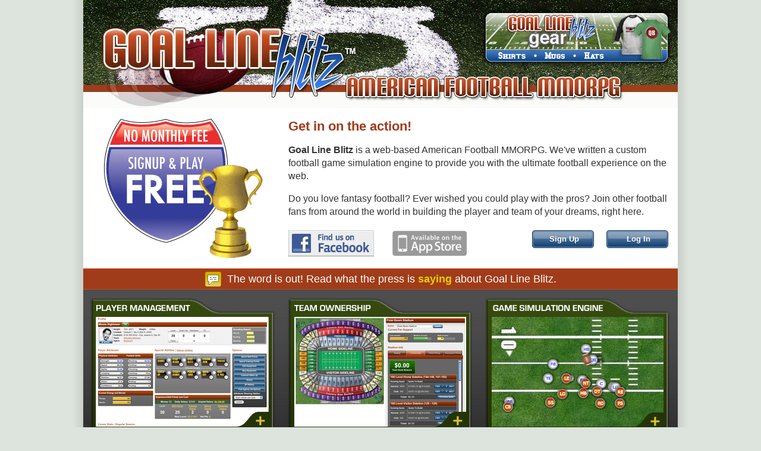

--- FILE ---
content_type: text/html
request_url: https://glb.warriorgeneral.com/
body_size: 2222
content:
<!DOCTYPE HTML PUBLIC "-//W3C//DTD HTML 4.01 Transitional//EN" "http://www.w3.org/TR/html4/loose.dtd">
<html>
	<head>
		<title>Goal Line Blitz - American Football MMORPG</title>
		<LINK rel="stylesheet" type="text/css" href="/css/main.css?1" />
		<LINK rel="stylesheet" type="text/css" href="/css/logged_out_main.css" />
		<LINK rel="stylesheet" type="text/css" href="/css/front.css?1" />
		<link rel="stylesheet" href="/css/lightbox.css" type="text/css" media="screen" />
		<script type="text/javascript" src="/javascript/lb/prototype.js"></script>
		<script type="text/javascript" src="/javascript/lb/scriptaculous.js?load=effects,builder"></script>
		<script type="text/javascript" src="/javascript/lb/lightbox.js"></script>
	</head>
	<body>
		<div id="contexMenuContainer"></div>
		<div id="body_container">
			<div id="header"><a href="http://www.cafepress.com/goallineblitz" id="shop_link"><img src="/images/game/design/shop_button.png"></a>&nbsp;</div>
			<div id="top_bar">
				<a href="/game/signup.pl"><img src="/images/external/free_to_play.jpg" id="topimg" /></a>
				<h2>Get in on the action!</h2>
				<p><b>Goal Line Blitz</b> is a web-based American Football MMORPG. We've written a custom football game simulation engine to provide you with the ultimate football experience on the web.</p>
				<p id="p2">Do you love fantasy football? Ever wished you could play with the pros? Join other football fans from around the world in building the player and team of your dreams, right here.</p>		
				<a href="http://www.facebook.com/pages/Goal-Line-Blitz/87535206399?ref=mf" id="facebook"><img src="/images/game/buttons/facebook.jpg"></a> <a href="http://itunes.apple.com/us/app/goallineblitz/id437110421?mt=8&ls=1" id="appstore"><img src="/images/game/buttons/AppStore.gif"></a>
				<div id="log_in"><a href="/game/login.pl" onClick="pageTracker._trackEvent('Link', 'Login');" class="button"><span>Log In</span></a></div>
				<div id="sign_up"><a href="/game/signup.pl" onClick="pageTracker._trackEvent('Link', 'Signup');" class="button"><span>Sign Up</span></a></div>
				<div class="clear"></div>
			</div>
			<div id="press_bar"><a href="press.html"><img src="/images/external/press.png"></a> <span>The word is out! Read what the press is <a href="press.html">saying</a> about Goal Line Blitz.</span></div>					
			<div id="bottom_container">
				<div id="player_management" class="info_col">
					<a href="/images/external/shot_matchup_lg.jpg" rel="lightbox[screenshots]" title="From the player screen you have access to all the information about your player."><img src="/images/external/shot_matchup.png"/></a>
					<ul>
						<li>Create and name a custom player, at any position on the football field</li>
						<li>Train your player from the ground up to be the type of player you want</li>
						<li>Gain experience from playing games to improve your player's abilities</li>
						<li>Sign with teams from around the world and negotiate your contract</li>
						<li>Create custom signature equipment</li>
						<li>And much more!</li>
					</ul>
				</div>
				<div id="team_ownership" class="info_col">
					<a href="/images/external/shot_stadium_lg.jpg" rel="lightbox[screenshots]" title="Build your stadium by adding sections, setting ticket prices and more."><img src="/images/external/shot_stadium.png"/></a>
					<ul>
						<li>Manage every aspect of a football team</li>
						<li>Set ticket and concession prices</li>
						<li>Improve your stadium with new seats, sections, and amenities</li>
						<li>Sign, cut, and trade players</li>
						<li>Set game-by-game strategy</li>
						<li>Play to win the league championship</li>
						<li>And much more!</li>
					</ul>
				</div>
				<div id="game_engine" class="info_col">
					<a href="/images/external/shot_replay_lg.jpg" rel="lightbox[screenshots]" title="Watch replays of games in real time to see your strategies in action. &lt;a href=&quot;http://goallineblitz.com/game/replay.pl?game_id=915748&amp;pbp_id=4160286&amp;flash=1&quot;&gt;Watch one now&lt;/a&gt;."><img src="/images/external/shot_replay.png"/></a>
					<ul>
						<li>Custom, advanced game simulation engine</li>
						<li>Watch your strategies played out in real time</li>
						<li>Pause the action at any point</li>
						<li>Review past games, research upcoming opponents</li>
						<li>And much more!</li>
					</ul>
					<a href="http://goallineblitz.com/game/replay.pl?game_id=915748&pbp_id=4160286&flash=1" onClick="pageTracker._trackEvent('Link', 'Replay');" class="replay_btn"><img src="/images/external/replay_button.png" /></a>
				</div>
				<div class="clear"></div>
			</div>
			<div id="footer"><div>Copyright &copy; 2013 Warrior General Games, LLC. All rights reserved. Goal Line Blitz is not affiliated with the NFL or any other professional football league. &nbsp; &nbsp; <a href="/tos.html">Terms of Use</a>&nbsp; | &nbsp;<a href="/game/forum_main.pl">Forum</a>&nbsp; | &nbsp;<a href="/privacy.html">Privacy</a>&nbsp; | &nbsp;<a href="/contact.html">Contact</a></div></div>
		</div>
	<script type="text/javascript">
	var gaJsHost = (("https:" == document.location.protocol) ? "https://ssl." : "http://www.");
	document.write(unescape("%3Cscript src='" + gaJsHost + "google-analytics.com/ga.js' type='text/javascript'%3E%3C/script%3E"));
	</script>
	<script type="text/javascript">
	try {
	var pageTracker = _gat._getTracker("UA-12161030-1");
	pageTracker._trackPageview();
	} catch(err) {}</script>
	</body>
</html>

--- FILE ---
content_type: text/css
request_url: https://glb.warriorgeneral.com/css/logged_out_main.css
body_size: 586
content:
a img {
	border: 0px;
}

blockquote {
	clear: both;
	color: #333;
	display: block;
	font-family: Helvetica, Verdana, Arial, Sans-Serif;
	font-size: 1.3em;
	font-weight: bold;
	line-height: 1.6em;
	padding-top: 30px;
}

.desc {
	margin: 20px;
	margin-top: 40px;
	line-height: 1.4em;
}

.big_head {
	top: 30px;
}

.quotee {
	float: right;
	color: #a03c19;
	font-size: 16px;
	font-weight: bold;
	padding-right: 50px;
}

.quotebox {
	background: #E3E3E3;
	margin: 20px;
	-moz-border-radius: 15px;
	-webkit-border-radius: 15px;
}

.info_col .replay_btn {
	position: relative;
	left: 20px;
}


--- FILE ---
content_type: text/css
request_url: https://glb.warriorgeneral.com/css/front.css?1
body_size: 3337
content:
a img {
	border: 0px;	
}

#header {
	height: 182px;
	background-image: url(/images/external/front_header.jpg);
	border: 0px;
	left: 30px;
	position: absolute;
	top: 0px;
	width: 1000px;
	z-index: 1;
}


#facebook {
	float: left;
	margin-top: 10px;
}

#appstore {
	float: left;
	margin: 10px;
	margin-left: 30px;
}

#shop_link {
	border: 0px;
	position: absolute;
	right: 10px;
	top: 15px; 
}

#content {
	padding-top: 182px;
	height: 700px;
}

#body_container {
	background: #dde3dd url(/images/external/background_shadow.gif) repeat-y;
	width: 1000px;
	padding-left: 30px;
	padding-right: 30px;
}

#shot_matchup {
	position: absolute;
	left: 13px;
	top: 172px;
	z-index: 253;
	border: 1px solid black;
}

#shot_skills {
	position: absolute;
	left: 40px;
	top: 381px;
	z-index: 254;
	border: 1px solid black;
}

#shot_stadium {
	position: absolute;
	left: 13px;
	top: 569px;
	z-index: 255;
	border: 1px solid black;
}

#text {
	position: absolute;
	left: 477px;
	top: 192px;
	width: 513px;
}

#log_in, #sign_up {
	height: 30px;
	float: left;
	margin-top: 10px;
	width: 110px;
}

#log_in a, #sign_up a {
	display: block;
	font-weight: bold;
	text-decoration: none;
	line-height: 25px;
	text-align: center;
}

#log_in a:hover, #sign_up a:hover, #log_in a:visited, #sign_up a:visited {
	color: white;
}

#log_in {
	float: right;
}

#sign_up {
	float: right;
	margin-right: 15px;
}

#beta {
	font-size: 18px;
	font-weight: bold;
	color: #a03c19;
	position: absolute;
	left: 855px;
	top: 171px;
	z-index: 2;
}

h2 {
	color: #a03c19;
	font-size: 1.4em;
	margin: 0;
	padding: 0;
}

#top_bar {
	background-color: white;
	width: 980px;
	font-size: 16px;
	padding: 10px;
	position: relative;
	padding-top: 200px;
}

#topimg {
	float: left;
	margin: 0 43px 0 25px;
}

#press_bar {
	color: white;
	background-color: #a03c19;
	border-top: 1px solid #ec7951;
	border-bottom: 1px solid #b84f2a;
	font-size: 18px;
	height: 30px;
	padding: 2px 0px 2px 0px;
	text-align: center;
	width: 1000px;
}

#press_bar img {
	padding-right: 5px;
	position: relative;
	top: 3px;
}

#press_bar span {
	position: relative;
	top: -4px;
}

#press_bar a {
	color: #e5cd00;
	font-weight: bold;
	text-decoration: none;
}

#press_bar a:hover {
	text-decoration: underline;
}

#bottom_container {
	background: #1f1f1f url(/images/external/bottom_gradient.gif) repeat-x;
	padding-top: 4px;
	width: 100%;
}

.free_play {
	float: left;
	margin: 0 40px 0 25px;
}

.info_col {
	float: left;
	padding-top: 10px;
	padding-left: 12px;
	width: 320px;
}

p {
	color: #333;
	line-height: 1.4em;
}

#p2 {
	margin-bottom: 10px;
}

ul
{
	list-style-type: none;
	padding: 0;
	margin: 10px 0 0 5px;
}

li
{
	background-image: url(/images/external/bullet.png);
	background-repeat: no-repeat;
	background-position: 0 .4em;
	padding-left: 1.4em;
}

li {
	color: white;
	font-size: 14px;
	line-height: 1.5em;
	padding-bottom: 15px;
}

#footer{
	background-color: #202020;
	padding: 10px;
	width: 980px;
}

#footer div {
	color: #BBB;
	padding: 10px;
}

#footer a{
	color: #d45124;
	text-decoration: none;
}

#footer a:hover {
	
	text-decoration: underline;
}